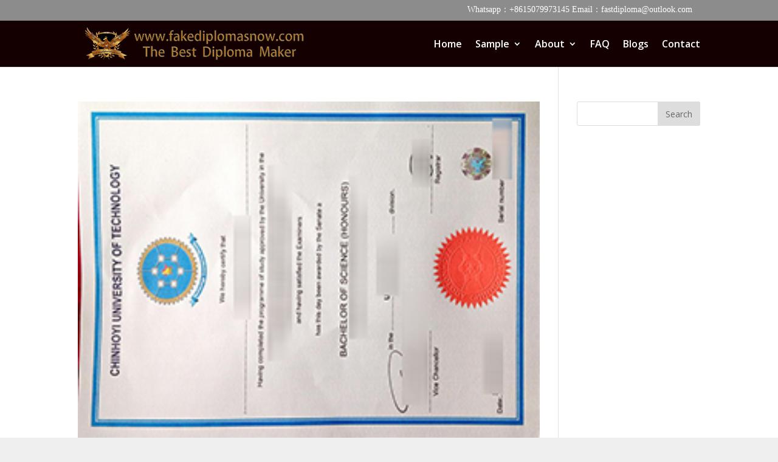

--- FILE ---
content_type: text/html; charset=UTF-8
request_url: https://www.fakediplomasnow.com/tag/chinhoyi-university-of-technology-diploma
body_size: 6899
content:
<!DOCTYPE html><html dir="ltr" lang="en-US"
 prefix="og: https://ogp.me/ns#" ><head><meta charset="UTF-8" /><meta http-equiv="X-UA-Compatible" content="IE=edge"><link rel="pingback" href="https://www.fakediplomasnow.com/xmlrpc.php" /> <script type="text/javascript">document.documentElement.className = 'js';</script>  <script type="text/javascript" src="//widget.trustpilot.com/bootstrap/v5/tp.widget.bootstrap.min.js" async></script>  <script>var et_site_url='https://www.fakediplomasnow.com';var et_post_id='0';function et_core_page_resource_fallback(a,b){"undefined"===typeof b&&(b=a.sheet.cssRules&&0===a.sheet.cssRules.length);b&&(a.onerror=null,a.onload=null,a.href?a.href=et_site_url+"/?et_core_page_resource="+a.id+et_post_id:a.src&&(a.src=et_site_url+"/?et_core_page_resource="+a.id+et_post_id))}</script><link media="all" href="https://www.fakediplomasnow.com/wp-content/cache/autoptimize/css/autoptimize_8d616690d07ac2e1c4ffa6c19be18ea7.css" rel="stylesheet" /><title>Chinhoyi University of Technology diploma - Purchase Diploma|Buy Fake Diploma|Buy Degree/certificate Online</title><meta name="robots" content="max-image-preview:large" /><link rel="canonical" href="https://www.fakediplomasnow.com/tag/chinhoyi-university-of-technology-diploma" /><meta name="generator" content="All in One SEO (AIOSEO) 4.3.3 " /> <script type="application/ld+json" class="aioseo-schema">{"@context":"https:\/\/schema.org","@graph":[{"@type":"BreadcrumbList","@id":"https:\/\/www.fakediplomasnow.com\/tag\/chinhoyi-university-of-technology-diploma#breadcrumblist","itemListElement":[{"@type":"ListItem","@id":"https:\/\/www.fakediplomasnow.com\/#listItem","position":1,"item":{"@type":"WebPage","@id":"https:\/\/www.fakediplomasnow.com\/","name":"Home","description":"Purchase Diploma, buying fake diplomas online is more and more easier people\u2019s choice. Because a real diploma costs thousands of dollars and takes several years","url":"https:\/\/www.fakediplomasnow.com\/"},"nextItem":"https:\/\/www.fakediplomasnow.com\/tag\/chinhoyi-university-of-technology-diploma#listItem"},{"@type":"ListItem","@id":"https:\/\/www.fakediplomasnow.com\/tag\/chinhoyi-university-of-technology-diploma#listItem","position":2,"item":{"@type":"WebPage","@id":"https:\/\/www.fakediplomasnow.com\/tag\/chinhoyi-university-of-technology-diploma","name":"Chinhoyi University of Technology diploma","url":"https:\/\/www.fakediplomasnow.com\/tag\/chinhoyi-university-of-technology-diploma"},"previousItem":"https:\/\/www.fakediplomasnow.com\/#listItem"}]},{"@type":"CollectionPage","@id":"https:\/\/www.fakediplomasnow.com\/tag\/chinhoyi-university-of-technology-diploma#collectionpage","url":"https:\/\/www.fakediplomasnow.com\/tag\/chinhoyi-university-of-technology-diploma","name":"Chinhoyi University of Technology diploma - Purchase Diploma|Buy Fake Diploma|Buy Degree\/certificate Online","inLanguage":"en-US","isPartOf":{"@id":"https:\/\/www.fakediplomasnow.com\/#website"},"breadcrumb":{"@id":"https:\/\/www.fakediplomasnow.com\/tag\/chinhoyi-university-of-technology-diploma#breadcrumblist"}},{"@type":"Organization","@id":"https:\/\/www.fakediplomasnow.com\/#organization","name":"Purchase Diploma|Buy Fake Diploma|Buy Degree\/certificate Online","url":"https:\/\/www.fakediplomasnow.com\/"},{"@type":"WebSite","@id":"https:\/\/www.fakediplomasnow.com\/#website","url":"https:\/\/www.fakediplomasnow.com\/","name":"Purchase Diploma|Buy Fake Diploma|Buy Degree\/certificate Online","inLanguage":"en-US","publisher":{"@id":"https:\/\/www.fakediplomasnow.com\/#organization"}}]}</script> <link rel='dns-prefetch' href='//fonts.googleapis.com' /><link rel='dns-prefetch' href='//s.w.org' /><link rel="alternate" type="application/rss+xml" title="Purchase Diploma|Buy Fake Diploma|Buy Degree/certificate Online &raquo; Feed" href="https://www.fakediplomasnow.com/feed" /><link rel="alternate" type="application/rss+xml" title="Purchase Diploma|Buy Fake Diploma|Buy Degree/certificate Online &raquo; Chinhoyi University of Technology diploma Tag Feed" href="https://www.fakediplomasnow.com/tag/chinhoyi-university-of-technology-diploma/feed" /> <script type="text/javascript">window._wpemojiSettings = {"baseUrl":"https:\/\/s.w.org\/images\/core\/emoji\/14.0.0\/72x72\/","ext":".png","svgUrl":"https:\/\/s.w.org\/images\/core\/emoji\/14.0.0\/svg\/","svgExt":".svg","source":{"concatemoji":"https:\/\/www.fakediplomasnow.com\/wp-includes\/js\/wp-emoji-release.min.js?ver=6.0.11"}};
/*! This file is auto-generated */
!function(e,a,t){var n,r,o,i=a.createElement("canvas"),p=i.getContext&&i.getContext("2d");function s(e,t){var a=String.fromCharCode,e=(p.clearRect(0,0,i.width,i.height),p.fillText(a.apply(this,e),0,0),i.toDataURL());return p.clearRect(0,0,i.width,i.height),p.fillText(a.apply(this,t),0,0),e===i.toDataURL()}function c(e){var t=a.createElement("script");t.src=e,t.defer=t.type="text/javascript",a.getElementsByTagName("head")[0].appendChild(t)}for(o=Array("flag","emoji"),t.supports={everything:!0,everythingExceptFlag:!0},r=0;r<o.length;r++)t.supports[o[r]]=function(e){if(!p||!p.fillText)return!1;switch(p.textBaseline="top",p.font="600 32px Arial",e){case"flag":return s([127987,65039,8205,9895,65039],[127987,65039,8203,9895,65039])?!1:!s([55356,56826,55356,56819],[55356,56826,8203,55356,56819])&&!s([55356,57332,56128,56423,56128,56418,56128,56421,56128,56430,56128,56423,56128,56447],[55356,57332,8203,56128,56423,8203,56128,56418,8203,56128,56421,8203,56128,56430,8203,56128,56423,8203,56128,56447]);case"emoji":return!s([129777,127995,8205,129778,127999],[129777,127995,8203,129778,127999])}return!1}(o[r]),t.supports.everything=t.supports.everything&&t.supports[o[r]],"flag"!==o[r]&&(t.supports.everythingExceptFlag=t.supports.everythingExceptFlag&&t.supports[o[r]]);t.supports.everythingExceptFlag=t.supports.everythingExceptFlag&&!t.supports.flag,t.DOMReady=!1,t.readyCallback=function(){t.DOMReady=!0},t.supports.everything||(n=function(){t.readyCallback()},a.addEventListener?(a.addEventListener("DOMContentLoaded",n,!1),e.addEventListener("load",n,!1)):(e.attachEvent("onload",n),a.attachEvent("onreadystatechange",function(){"complete"===a.readyState&&t.readyCallback()})),(e=t.source||{}).concatemoji?c(e.concatemoji):e.wpemoji&&e.twemoji&&(c(e.twemoji),c(e.wpemoji)))}(window,document,window._wpemojiSettings);</script> <meta content="Divi v.4.4.4" name="generator"/><link rel='stylesheet' id='divi-fonts-css'  href='https://fonts.googleapis.com/css?family=Open+Sans:300italic,400italic,600italic,700italic,800italic,400,300,600,700,800&#038;subset=latin,latin-ext' type='text/css' media='all' /><link rel='stylesheet' id='dashicons-css'  href='https://www.fakediplomasnow.com/wp-includes/css/dashicons.min.css?ver=6.0.11' type='text/css' media='all' /> <script type='text/javascript' src='https://www.fakediplomasnow.com/wp-includes/js/jquery/jquery.min.js?ver=3.6.0' id='jquery-core-js'></script> <script type='text/javascript' id='et-core-api-spam-recaptcha-js-extra'>var et_core_api_spam_recaptcha = {"site_key":"","page_action":{"action":"chinhoyi_university_of_technology_diploma_html"}};</script> <link rel="https://api.w.org/" href="https://www.fakediplomasnow.com/wp-json/" /><link rel="alternate" type="application/json" href="https://www.fakediplomasnow.com/wp-json/wp/v2/tags/3570" /><link rel="EditURI" type="application/rsd+xml" title="RSD" href="https://www.fakediplomasnow.com/xmlrpc.php?rsd" /><link rel="wlwmanifest" type="application/wlwmanifest+xml" href="https://www.fakediplomasnow.com/wp-includes/wlwmanifest.xml" /><meta name="generator" content="WordPress 6.0.11" /> <script type="application/ld+json">{"@context":"https:\/\/schema.org","@type":"WebSite","name":"Purchase Diploma|Buy Fake Diploma|Buy Degree\/certificate Online","url":"https:\/\/www.fakediplomasnow.com","potentialAction":[{"@type":"SearchAction","target":"https:\/\/www.fakediplomasnow.com\/?s={search_term_string}","query-input":"required name=search_term_string"}]}</script><script type="application/ld+json">{"@context":"https:\/\/schema.org","@type":"BreadcrumbList","itemListElement":[{"@type":"ListItem","position":1,"item":{"@id":"https:\/\/www.fakediplomasnow.com\/","name":"Home"}},{"@type":"ListItem","position":2,"item":{"@id":"https:\/\/www.fakediplomasnow.com\/tag\/chinhoyi-university-of-technology-diploma","name":"Chinhoyi University of Technology diploma"}}]}</script> <script>var WP_Statistics_http = new XMLHttpRequest();
        WP_Statistics_http.open("GET", "https://www.fakediplomasnow.com/wp-json/wp-statistics/v2/hit?wp_statistics_hit_rest=yes&track_all=0&current_page_type=post_tag&current_page_id=3570&search_query&page_uri=L3RhZy9jaGluaG95aS11bml2ZXJzaXR5LW9mLXRlY2hub2xvZ3ktZGlwbG9tYQ=" + "&referred=" + encodeURIComponent(document.referrer) + "&_=" + Date.now(), true);
        WP_Statistics_http.setRequestHeader("Content-Type", "application/json;charset=UTF-8");
        WP_Statistics_http.send(null);</script><meta name="viewport" content="width=device-width, initial-scale=1.0, maximum-scale=1.0, user-scalable=0" /> <script>jQuery(function(){

	jQuery(".AAAAAA .sub-menu").prepend("<oa id='dingyi'><a href='https://www.45degreesdesign.com/college-diploma-template'>Fake Diploma Samples</a></oa>")
})</script> <script>(function($) {
    $(document).ready(function() {
    
        $(".et_pb_module.et_pb_posts .pagination a, .et_pb_blog_grid .pagination a").click(function() {
            window.location.href = $(this).attr('href');

            return false;
        });
    
    });
})(jQuery);</script> <script>jQuery(function($) {$('div.wp-pagenavi a').on('click', function(e) {e.stopImmediatePropagation();});});</script> <link rel="icon" href="https://www.fakediplomasnow.com/wp-content/uploads/2021/12/icon-22-1.png" sizes="32x32" /><link rel="icon" href="https://www.fakediplomasnow.com/wp-content/uploads/2021/12/icon-22-1.png" sizes="192x192" /><link rel="apple-touch-icon" href="https://www.fakediplomasnow.com/wp-content/uploads/2021/12/icon-22-1.png" /><meta name="msapplication-TileImage" content="https://www.fakediplomasnow.com/wp-content/uploads/2021/12/icon-22-1.png" /></head><body class="archive tag tag-chinhoyi-university-of-technology-diploma tag-3570 custom-background et-tb-has-template et-tb-has-footer wp-schema-pro-2.7.1 et_pb_button_helper_class et_fixed_nav et_show_nav et_secondary_nav_enabled et_primary_nav_dropdown_animation_fade et_secondary_nav_dropdown_animation_fade et_header_style_left et_cover_background et_pb_gutter osx et_pb_gutters2 et_right_sidebar et_divi_theme et-db et_minified_js et_minified_css"><div id="page-container"><div id="et-boc" class="et-boc"><div id="top-header"><div class="container clearfix"><div id="et-info"> <span id="et-info-phone">Whatsapp：+8615079973145  Email：fastdiploma@outlook.com</span></div><div id="et-secondary-menu"></div></div></div><header id="main-header" data-height-onload="61"><div class="container clearfix et_menu_container"><div class="logo_container"> <span class="logo_helper"></span> <a href="https://www.fakediplomasnow.com/"> <img src="https://www.fakediplomasnow.com/wp-content/uploads/2021/09/logo-1.png" alt="Purchase Diploma|Buy Fake Diploma|Buy Degree/certificate Online" id="logo" data-height-percentage="75" /> </a></div><div id="et-top-navigation" data-height="61" data-fixed-height="61"><nav id="top-menu-nav"><ul id="top-menu" class="nav"><li class="menu-item menu-item-type-post_type menu-item-object-page menu-item-home menu-item-179"><a href="https://www.fakediplomasnow.com/">Home</a></li><li class="mega-menu AAAAAA menu-item menu-item-type-post_type menu-item-object-page menu-item-has-children menu-item-180"><a href="https://www.fakediplomasnow.com/college-diploma-template">Sample</a><ul class="sub-menu"><li class="menu-item menu-item-type-taxonomy menu-item-object-category menu-item-226"><a href="https://www.fakediplomasnow.com/category/us-diploma"><img  id="lgq-ico" src="/wp-content/uploads/2020/03/south-africa_phonydiploma.png">US Diploma</a></li><li class="menu-item menu-item-type-taxonomy menu-item-object-category menu-item-225"><a href="https://www.fakediplomasnow.com/category/uk-diploma"><img id="lgq-ico" src="/wp-content/uploads/2020/03/united-kingdom_phonydiploma.png">UK Diploma</a></li><li class="menu-item menu-item-type-taxonomy menu-item-object-category menu-item-222"><a href="https://www.fakediplomasnow.com/category/other-countries"><img id="lgq-ico" src="/wp-content/uploads/2020/03/other_phonydiploma.png">Other countries</a></li><li class="menu-item menu-item-type-taxonomy menu-item-object-category menu-item-216"><a title="Canada Diploma11111" href="https://www.fakediplomasnow.com/category/canada-diploma"><img  id="lgq-ico" src="/wp-content/uploads/2020/03/canada_phonydiploma.png">Canada Diploma</a></li><li class="menu-item menu-item-type-taxonomy menu-item-object-category menu-item-215"><a href="https://www.fakediplomasnow.com/category/australia-diploma"><img id="lgq-ico" src="/wp-content/uploads/2020/03/australia_phonydiploma.png">Australia Diploma</a></li><li class="menu-item menu-item-type-taxonomy menu-item-object-category menu-item-217"><a href="https://www.fakediplomasnow.com/category/fake-ids"><img id="lgq-ico" src="/wp-content/uploads/2020/03/custom_diplomas.png">Fake IDs</a></li><li class="menu-item menu-item-type-taxonomy menu-item-object-category menu-item-220"><a href="https://www.fakediplomasnow.com/category/malaysia-diploma"><img id="lgq-ico" src="/wp-content/uploads/2020/03/malaysia_phonydiploma.png">Malaysia Diploma</a></li><li class="menu-item menu-item-type-taxonomy menu-item-object-category menu-item-224"><a href="https://www.fakediplomasnow.com/category/singapore-diploma"><img id="lgq-ico" src="/wp-content/uploads/2020/03/singapore_phonydiploma.png">Singapore Diploma</a></li><li class="menu-item menu-item-type-taxonomy menu-item-object-category menu-item-218"><a href="https://www.fakediplomasnow.com/category/custom-transcripts"><img id="lgq-ico" src="/wp-content/uploads/2020/03/custom_diplomas.png">Custom transcripts</a></li><li class="menu-item menu-item-type-taxonomy menu-item-object-category menu-item-219"><a href="https://www.fakediplomasnow.com/category/france-diploma"><img id="lgq-ico" src="/wp-content/uploads/2020/03/france_phonydiploma.png">France Diploma</a></li><li class="menu-item menu-item-type-taxonomy menu-item-object-category menu-item-221"><a href="https://www.fakediplomasnow.com/category/nz-diploma"><img id="lgq-ico" src="/wp-content/uploads/2020/03/new-zealand_phonydiploma.png">NZ Diploma</a></li><li class="menu-item menu-item-type-taxonomy menu-item-object-category menu-item-223"><a href="https://www.fakediplomasnow.com/category/other-documents"><img id="lgq-ico" src="/wp-content/uploads/2020/03/other_diploma.png">Other Documents</a></li></ul></li><li class="Fake Diploma About us menu-item menu-item-type-post_type menu-item-object-page menu-item-has-children menu-item-181"><a title="Fake Diploma About us" href="https://www.fakediplomasnow.com/how-to-make-a-fake-diploma">About</a><ul class="sub-menu"><li class="menu-item menu-item-type-post_type menu-item-object-page menu-item-4230"><a href="https://www.fakediplomasnow.com/payments">PAYMENTS</a></li><li class="menu-item menu-item-type-post_type menu-item-object-page menu-item-4231"><a href="https://www.fakediplomasnow.com/emblems">EMBLEMS</a></li><li class="menu-item menu-item-type-post_type menu-item-object-page menu-item-4234"><a href="https://www.fakediplomasnow.com/guarantee">GUARANTEE</a></li><li class="menu-item menu-item-type-post_type menu-item-object-page menu-item-4233"><a href="https://www.fakediplomasnow.com/shipping">SHIPPING</a></li><li class="menu-item menu-item-type-post_type menu-item-object-page menu-item-4232"><a href="https://www.fakediplomasnow.com/reviews">REVIEWS</a></li></ul></li><li class="menu-item menu-item-type-post_type menu-item-object-page menu-item-182"><a href="https://www.fakediplomasnow.com/fake-degree">FAQ</a></li><li class="menu-item menu-item-type-post_type menu-item-object-page menu-item-5516"><a href="https://www.fakediplomasnow.com/ucf-transcripts">Blogs</a></li><li class="yjgtyhjdr menu-item menu-item-type-post_type menu-item-object-page menu-item-183"><a href="https://www.fakediplomasnow.com/how-to-get-a-fake-diploma">Contact</a></li></ul></nav><div id="et_mobile_nav_menu"><div class="mobile_nav closed"> <span class="select_page">Select Page</span> <span class="mobile_menu_bar mobile_menu_bar_toggle"></span></div></div></div></div><div class="et_search_outer"><div class="container et_search_form_container"><form role="search" method="get" class="et-search-form" action="https://www.fakediplomasnow.com/"> <input type="search" class="et-search-field" placeholder="Search &hellip;" value="" name="s" title="Search for:" /></form> <span class="et_close_search_field"></span></div></div></header><div id="et-main-area"><div id="main-content"><div class="container"><div id="content-area" class="clearfix"><div id="left-area"><article id="post-13418" class="et_pb_post post-13418 post type-post status-publish format-standard has-post-thumbnail hentry category-other-countries tag-chinhoyi-university-of-technology-diploma"> <a class="entry-featured-image-url" href="https://www.fakediplomasnow.com/chinhoyi-university-of-technology-diploma.html"> <img src="https://www.fakediplomasnow.com/wp-content/uploads/2023/09/Chinhoyi-University-of-Technology-diploma-certificate.jpg" alt="How to buy a fake Chinhoyi University of Technology diploma?" class="" width='1080' height='675' /> </a><h2 class="entry-title"><a href="https://www.fakediplomasnow.com/chinhoyi-university-of-technology-diploma.html">How to buy a fake Chinhoyi University of Technology diploma?</a></h2> Buy a Chinhoyi University of Technology diploma in Zimbabwe. How much to order a Chinhoyi University of Technology degree? Can I get a fake Chinhoyi University of Technology diploma and transcript? Buy a fake diploma online. How to buy a fake diploma online?  Why do...</article><div class='wp-pagenavi' role='navigation'> <span class='pages'>First 1 page，total 1 pages</span><span aria-current='page' class='current'>1</span></div></div><div id="sidebar"><div id="search-2" class="et_pb_widget widget_search"><form role="search" method="get" id="searchform" class="searchform" action="https://www.fakediplomasnow.com/"><div> <label class="screen-reader-text" for="s">Search for:</label> <input type="text" value="" name="s" id="s" /> <input type="submit" id="searchsubmit" value="Search" /></div></form></div></div></div></div></div><footer class="et-l et-l--footer"><div class="et_builder_inner_content et_pb_gutters2"><div class="et_pb_section et_pb_section_0_tb_footer et_pb_with_background et_section_regular" ><div class="et_pb_row et_pb_row_0_tb_footer et_pb_gutters3"><div class="et_pb_column et_pb_column_1_3 et_pb_column_0_tb_footer  et_pb_css_mix_blend_mode_passthrough"><div class="et_pb_module et_pb_image et_pb_image_0_tb_footer"> <span class="et_pb_image_wrap "><img src="https://www.fakediplomasnow.com/wp-content/uploads/2021/09/logo-1.png" alt="" title="logo-1" srcset="https://www.fakediplomasnow.com/wp-content/uploads/2021/09/logo-1.png 804w, https://www.fakediplomasnow.com/wp-content/uploads/2021/09/logo-1-480x67.png 480w" sizes="(min-width: 0px) and (max-width: 480px) 480px, (min-width: 481px) 804px, 100vw" /></span></div><div class="et_pb_module et_pb_code et_pb_code_0_tb_footer  et_pb_text_align_left"><div class="et_pb_code_inner"><div><div style="width:40%;display:inline-block"><p style="color:#fff; font-family:Times New Roman; font-style:italic;margin-top: 20px;"> We are an online supplier of custom printed diplomas, degrees and certificates from high schools and colleges! All items are 100% custom made and ship fast!</div><div style="width:48%;display:inline-block;padding-left: 15px;"> <img style="padding-top: 15px;" src="/wp-content/uploads/2020/03/cord2.png"></div></div></div></div></div><div class="et_pb_column et_pb_column_1_3 et_pb_column_1_tb_footer  et_pb_css_mix_blend_mode_passthrough"><div class="et_pb_module et_pb_divider_0_tb_footer et_pb_space et_pb_divider_hidden"><div class="et_pb_divider_internal"></div></div><div class="et_pb_module et_pb_text et_pb_text_0_tb_footer  et_pb_text_align_left et_pb_bg_layout_light"><div class="et_pb_text_inner"><h2>Latest Blog Posts</h2></div></div><div class="et_pb_module et_pb_text et_pb_text_1_tb_footer  et_pb_text_align_left et_pb_bg_layout_light"><div class="et_pb_text_inner"><p>Why do College Diploma Replacements Take so Long?<br /> Finding My Diploma Was Quite the Treasure Hunt!<br /> Even Hollywood Knows Diplomas Offer Credibility<br /> Great Career Paths for High School Dropouts?<br /> Making Smart Decisions When Shopping for Phony</p><p>Diplomas Online?</p></div></div></div><div class="et_pb_column et_pb_column_1_3 et_pb_column_2_tb_footer  et_pb_css_mix_blend_mode_passthrough et-last-child"><div class="et_pb_module et_pb_divider_1_tb_footer et_pb_space et_pb_divider_hidden"><div class="et_pb_divider_internal"></div></div><div class="et_pb_module et_pb_image et_pb_image_1_tb_footer"> <span class="et_pb_image_wrap "><img src="https://www.fakediplomasnow.com//wp-content/uploads/2020/03/ll.png" alt="" title="" srcset="https://www.fakediplomasnow.com/wp-content/uploads/2020/03/ll.png 367w, https://www.fakediplomasnow.com/wp-content/uploads/2020/03/ll-300x253.png 300w" sizes="(max-width: 367px) 100vw, 367px" /></span></div></div></div></div><div class="et_pb_section et_pb_section_1_tb_footer et_pb_with_background et_section_regular" ><div class="et_pb_row et_pb_row_1_tb_footer"><div class="et_pb_column et_pb_column_4_4 et_pb_column_3_tb_footer  et_pb_css_mix_blend_mode_passthrough et-last-child"><div class="et_pb_module et_pb_text et_pb_text_2_tb_footer  et_pb_text_align_center et_pb_bg_layout_light"><div class="et_pb_text_inner"><p>All Rights Reserved 2021. fakediplomasnow</p><div class="trustpilot-widget" data-locale="en-US" data-template-id="5419b6a8b0d04a076446a9ad" data-businessunit-id="62c3fd4a1524cacbad742ae1" data-style-height="24px" data-style-width="100%" data-theme="light" data-min-review-count="10" data-without-reviews-preferred-string-id="1"><a href="https://www.trustpilot.com/review/fakediplomasnow.com" target="_blank" rel="noopener">Trustpilot</a></div><p></p></div></div><ul class="et_pb_module et_pb_social_media_follow et_pb_social_media_follow_0_tb_footer clearfix  et_pb_text_align_center et_pb_bg_layout_light"><li
 class='et_pb_social_media_follow_network_0_tb_footer et_pb_social_icon et_pb_social_network_link  et-social-facebook et_pb_social_media_follow_network_0_tb_footer'><a
 href='#'
 class='icon et_pb_with_border'
 title='Follow on Facebook'
 target="_blank"><span
 class='et_pb_social_media_follow_network_name'
 aria-hidden='true'
 >Follow</span></a></li><li
 class='et_pb_social_media_follow_network_1_tb_footer et_pb_social_icon et_pb_social_network_link  et-social-twitter et_pb_social_media_follow_network_1_tb_footer'><a
 href='#'
 class='icon et_pb_with_border'
 title='Follow on Twitter'
 target="_blank"><span
 class='et_pb_social_media_follow_network_name'
 aria-hidden='true'
 >Follow</span></a></li><li
 class='et_pb_social_media_follow_network_2_tb_footer et_pb_social_icon et_pb_social_network_link  et-social-instagram et_pb_social_media_follow_network_2_tb_footer'><a
 href='#'
 class='icon et_pb_with_border'
 title='Follow on Instagram'
 target="_blank"><span
 class='et_pb_social_media_follow_network_name'
 aria-hidden='true'
 >Follow</span></a></li><li
 class='et_pb_social_media_follow_network_3_tb_footer et_pb_social_icon et_pb_social_network_link  et-social-youtube et_pb_social_media_follow_network_3_tb_footer'><a
 href='#'
 class='icon et_pb_with_border'
 title='Follow on Youtube'
 target="_blank"><span
 class='et_pb_social_media_follow_network_name'
 aria-hidden='true'
 >Follow</span></a></li></ul></div></div></div></div></footer></div></div></div>  <script type='text/javascript' id='divi-custom-script-js-extra'>var DIVI = {"item_count":"%d Item","items_count":"%d Items"};
var et_shortcodes_strings = {"previous":"Previous","next":"Next"};
var et_pb_custom = {"ajaxurl":"https:\/\/www.fakediplomasnow.com\/wp-admin\/admin-ajax.php","images_uri":"https:\/\/www.fakediplomasnow.com\/wp-content\/themes\/Divi\/images","builder_images_uri":"https:\/\/www.fakediplomasnow.com\/wp-content\/themes\/Divi\/includes\/builder\/images","et_frontend_nonce":"8de8fc0738","subscription_failed":"Please, check the fields below to make sure you entered the correct information.","et_ab_log_nonce":"8a5baa64a9","fill_message":"Please, fill in the following fields:","contact_error_message":"Please, fix the following errors:","invalid":"Invalid email","captcha":"Captcha","prev":"Prev","previous":"Previous","next":"Next","wrong_captcha":"You entered the wrong number in captcha.","wrong_checkbox":"Checkbox","ignore_waypoints":"no","is_divi_theme_used":"1","widget_search_selector":".widget_search","ab_tests":[],"is_ab_testing_active":"","page_id":"13418","unique_test_id":"","ab_bounce_rate":"5","is_cache_plugin_active":"no","is_shortcode_tracking":"","tinymce_uri":""}; var et_frontend_scripts = {"builderCssContainerPrefix":"#et-boc","builderCssLayoutPrefix":"#et-boc .et-l"};
var et_pb_box_shadow_elements = [];
var et_pb_motion_elements = {"desktop":[],"tablet":[],"phone":[]};</script> <script type="text/javascript" id="wpsp-script-frontend"></script> <script defer src="https://www.fakediplomasnow.com/wp-content/cache/autoptimize/js/autoptimize_30de1674182d4a6e1f2a8bd38ab60cfc.js"></script></body></html>